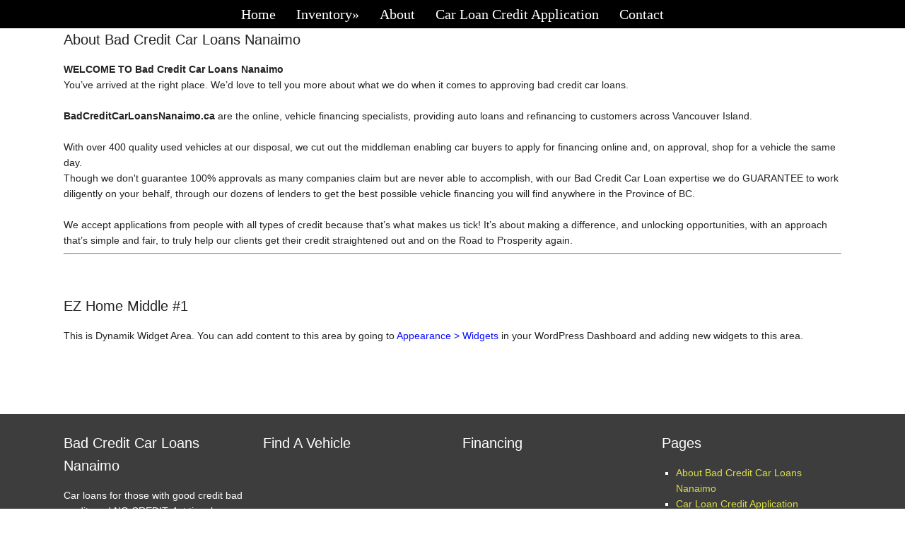

--- FILE ---
content_type: text/html; charset=UTF-8
request_url: http://badcreditcarloansnanaimo.ca/inventory/All/Nissan/?vehicleclass=car&price_from=30001&price_to=40000
body_size: 35386
content:
<!DOCTYPE html>
<html lang="en-US">
<head itemscope itemtype="https://schema.org/WebSite">
<meta charset="UTF-8" />
<meta name="description" content="Auto Loans in Nanaimo BC - Good Credit Bad Credit ALL CREDIT Accepted In House!" />
<meta name="viewport" content="width=device-width, initial-scale=1" />
<meta name="viewport" content="width=device-width, initial-scale=1.0" id="dynamik-viewport"/>
<title>Bad Credit Car Loans Nanaimo – Auto Loans in Nanaimo BC &#8211; Good Credit Bad Credit ALL CREDIT Accepted In House!</title>
<meta name='robots' content='max-image-preview:large' />
<link rel='dns-prefetch' href='//maxcdn.bootstrapcdn.com' />
<link rel="alternate" type="application/rss+xml" title="Bad Credit Car Loans Nanaimo &raquo; Feed" href="https://badcreditcarloansnanaimo.ca/feed/" />
<link rel="alternate" type="application/rss+xml" title="Bad Credit Car Loans Nanaimo &raquo; Comments Feed" href="https://badcreditcarloansnanaimo.ca/comments/feed/" />
<link rel="canonical" href="https://badcreditcarloansnanaimo.ca/" />
<script type="text/javascript">
window._wpemojiSettings = {"baseUrl":"https:\/\/s.w.org\/images\/core\/emoji\/14.0.0\/72x72\/","ext":".png","svgUrl":"https:\/\/s.w.org\/images\/core\/emoji\/14.0.0\/svg\/","svgExt":".svg","source":{"concatemoji":"http:\/\/badcreditcarloansnanaimo.ca\/wp-includes\/js\/wp-emoji-release.min.js?ver=6.2.2"}};
/*! This file is auto-generated */
!function(e,a,t){var n,r,o,i=a.createElement("canvas"),p=i.getContext&&i.getContext("2d");function s(e,t){p.clearRect(0,0,i.width,i.height),p.fillText(e,0,0);e=i.toDataURL();return p.clearRect(0,0,i.width,i.height),p.fillText(t,0,0),e===i.toDataURL()}function c(e){var t=a.createElement("script");t.src=e,t.defer=t.type="text/javascript",a.getElementsByTagName("head")[0].appendChild(t)}for(o=Array("flag","emoji"),t.supports={everything:!0,everythingExceptFlag:!0},r=0;r<o.length;r++)t.supports[o[r]]=function(e){if(p&&p.fillText)switch(p.textBaseline="top",p.font="600 32px Arial",e){case"flag":return s("\ud83c\udff3\ufe0f\u200d\u26a7\ufe0f","\ud83c\udff3\ufe0f\u200b\u26a7\ufe0f")?!1:!s("\ud83c\uddfa\ud83c\uddf3","\ud83c\uddfa\u200b\ud83c\uddf3")&&!s("\ud83c\udff4\udb40\udc67\udb40\udc62\udb40\udc65\udb40\udc6e\udb40\udc67\udb40\udc7f","\ud83c\udff4\u200b\udb40\udc67\u200b\udb40\udc62\u200b\udb40\udc65\u200b\udb40\udc6e\u200b\udb40\udc67\u200b\udb40\udc7f");case"emoji":return!s("\ud83e\udef1\ud83c\udffb\u200d\ud83e\udef2\ud83c\udfff","\ud83e\udef1\ud83c\udffb\u200b\ud83e\udef2\ud83c\udfff")}return!1}(o[r]),t.supports.everything=t.supports.everything&&t.supports[o[r]],"flag"!==o[r]&&(t.supports.everythingExceptFlag=t.supports.everythingExceptFlag&&t.supports[o[r]]);t.supports.everythingExceptFlag=t.supports.everythingExceptFlag&&!t.supports.flag,t.DOMReady=!1,t.readyCallback=function(){t.DOMReady=!0},t.supports.everything||(n=function(){t.readyCallback()},a.addEventListener?(a.addEventListener("DOMContentLoaded",n,!1),e.addEventListener("load",n,!1)):(e.attachEvent("onload",n),a.attachEvent("onreadystatechange",function(){"complete"===a.readyState&&t.readyCallback()})),(e=t.source||{}).concatemoji?c(e.concatemoji):e.wpemoji&&e.twemoji&&(c(e.twemoji),c(e.wpemoji)))}(window,document,window._wpemojiSettings);
</script>
<style type="text/css">
img.wp-smiley,
img.emoji {
	display: inline !important;
	border: none !important;
	box-shadow: none !important;
	height: 1em !important;
	width: 1em !important;
	margin: 0 0.07em !important;
	vertical-align: -0.1em !important;
	background: none !important;
	padding: 0 !important;
}
</style>
	<link rel='stylesheet' id='dynamik_design_stylesheet-css' href='https://badcreditcarloansnanaimo.ca/wp-content/uploads/dynamik-gen/theme/dynamik.css?ver=1690323500' type='text/css' media='all' />
<link rel='stylesheet' id='dynamik_custom_stylesheet-css' href='https://badcreditcarloansnanaimo.ca/wp-content/uploads/dynamik-gen/theme/dynamik-custom.css?ver=1690323500' type='text/css' media='all' />
<link rel='stylesheet' id='font-awesome-css' href='//maxcdn.bootstrapcdn.com/font-awesome/4.7.0/css/font-awesome.min.css?ver=4.7.0' type='text/css' media='all' />
<link rel='stylesheet' id='wp-block-library-css' href='http://badcreditcarloansnanaimo.ca/wp-includes/css/dist/block-library/style.min.css?ver=6.2.2' type='text/css' media='all' />
<link rel='stylesheet' id='classic-theme-styles-css' href='http://badcreditcarloansnanaimo.ca/wp-includes/css/classic-themes.min.css?ver=6.2.2' type='text/css' media='all' />
<style id='global-styles-inline-css' type='text/css'>
body{--wp--preset--color--black: #000000;--wp--preset--color--cyan-bluish-gray: #abb8c3;--wp--preset--color--white: #ffffff;--wp--preset--color--pale-pink: #f78da7;--wp--preset--color--vivid-red: #cf2e2e;--wp--preset--color--luminous-vivid-orange: #ff6900;--wp--preset--color--luminous-vivid-amber: #fcb900;--wp--preset--color--light-green-cyan: #7bdcb5;--wp--preset--color--vivid-green-cyan: #00d084;--wp--preset--color--pale-cyan-blue: #8ed1fc;--wp--preset--color--vivid-cyan-blue: #0693e3;--wp--preset--color--vivid-purple: #9b51e0;--wp--preset--gradient--vivid-cyan-blue-to-vivid-purple: linear-gradient(135deg,rgba(6,147,227,1) 0%,rgb(155,81,224) 100%);--wp--preset--gradient--light-green-cyan-to-vivid-green-cyan: linear-gradient(135deg,rgb(122,220,180) 0%,rgb(0,208,130) 100%);--wp--preset--gradient--luminous-vivid-amber-to-luminous-vivid-orange: linear-gradient(135deg,rgba(252,185,0,1) 0%,rgba(255,105,0,1) 100%);--wp--preset--gradient--luminous-vivid-orange-to-vivid-red: linear-gradient(135deg,rgba(255,105,0,1) 0%,rgb(207,46,46) 100%);--wp--preset--gradient--very-light-gray-to-cyan-bluish-gray: linear-gradient(135deg,rgb(238,238,238) 0%,rgb(169,184,195) 100%);--wp--preset--gradient--cool-to-warm-spectrum: linear-gradient(135deg,rgb(74,234,220) 0%,rgb(151,120,209) 20%,rgb(207,42,186) 40%,rgb(238,44,130) 60%,rgb(251,105,98) 80%,rgb(254,248,76) 100%);--wp--preset--gradient--blush-light-purple: linear-gradient(135deg,rgb(255,206,236) 0%,rgb(152,150,240) 100%);--wp--preset--gradient--blush-bordeaux: linear-gradient(135deg,rgb(254,205,165) 0%,rgb(254,45,45) 50%,rgb(107,0,62) 100%);--wp--preset--gradient--luminous-dusk: linear-gradient(135deg,rgb(255,203,112) 0%,rgb(199,81,192) 50%,rgb(65,88,208) 100%);--wp--preset--gradient--pale-ocean: linear-gradient(135deg,rgb(255,245,203) 0%,rgb(182,227,212) 50%,rgb(51,167,181) 100%);--wp--preset--gradient--electric-grass: linear-gradient(135deg,rgb(202,248,128) 0%,rgb(113,206,126) 100%);--wp--preset--gradient--midnight: linear-gradient(135deg,rgb(2,3,129) 0%,rgb(40,116,252) 100%);--wp--preset--duotone--dark-grayscale: url('#wp-duotone-dark-grayscale');--wp--preset--duotone--grayscale: url('#wp-duotone-grayscale');--wp--preset--duotone--purple-yellow: url('#wp-duotone-purple-yellow');--wp--preset--duotone--blue-red: url('#wp-duotone-blue-red');--wp--preset--duotone--midnight: url('#wp-duotone-midnight');--wp--preset--duotone--magenta-yellow: url('#wp-duotone-magenta-yellow');--wp--preset--duotone--purple-green: url('#wp-duotone-purple-green');--wp--preset--duotone--blue-orange: url('#wp-duotone-blue-orange');--wp--preset--font-size--small: 13px;--wp--preset--font-size--medium: 20px;--wp--preset--font-size--large: 36px;--wp--preset--font-size--x-large: 42px;--wp--preset--spacing--20: 0.44rem;--wp--preset--spacing--30: 0.67rem;--wp--preset--spacing--40: 1rem;--wp--preset--spacing--50: 1.5rem;--wp--preset--spacing--60: 2.25rem;--wp--preset--spacing--70: 3.38rem;--wp--preset--spacing--80: 5.06rem;--wp--preset--shadow--natural: 6px 6px 9px rgba(0, 0, 0, 0.2);--wp--preset--shadow--deep: 12px 12px 50px rgba(0, 0, 0, 0.4);--wp--preset--shadow--sharp: 6px 6px 0px rgba(0, 0, 0, 0.2);--wp--preset--shadow--outlined: 6px 6px 0px -3px rgba(255, 255, 255, 1), 6px 6px rgba(0, 0, 0, 1);--wp--preset--shadow--crisp: 6px 6px 0px rgba(0, 0, 0, 1);}:where(.is-layout-flex){gap: 0.5em;}body .is-layout-flow > .alignleft{float: left;margin-inline-start: 0;margin-inline-end: 2em;}body .is-layout-flow > .alignright{float: right;margin-inline-start: 2em;margin-inline-end: 0;}body .is-layout-flow > .aligncenter{margin-left: auto !important;margin-right: auto !important;}body .is-layout-constrained > .alignleft{float: left;margin-inline-start: 0;margin-inline-end: 2em;}body .is-layout-constrained > .alignright{float: right;margin-inline-start: 2em;margin-inline-end: 0;}body .is-layout-constrained > .aligncenter{margin-left: auto !important;margin-right: auto !important;}body .is-layout-constrained > :where(:not(.alignleft):not(.alignright):not(.alignfull)){max-width: var(--wp--style--global--content-size);margin-left: auto !important;margin-right: auto !important;}body .is-layout-constrained > .alignwide{max-width: var(--wp--style--global--wide-size);}body .is-layout-flex{display: flex;}body .is-layout-flex{flex-wrap: wrap;align-items: center;}body .is-layout-flex > *{margin: 0;}:where(.wp-block-columns.is-layout-flex){gap: 2em;}.has-black-color{color: var(--wp--preset--color--black) !important;}.has-cyan-bluish-gray-color{color: var(--wp--preset--color--cyan-bluish-gray) !important;}.has-white-color{color: var(--wp--preset--color--white) !important;}.has-pale-pink-color{color: var(--wp--preset--color--pale-pink) !important;}.has-vivid-red-color{color: var(--wp--preset--color--vivid-red) !important;}.has-luminous-vivid-orange-color{color: var(--wp--preset--color--luminous-vivid-orange) !important;}.has-luminous-vivid-amber-color{color: var(--wp--preset--color--luminous-vivid-amber) !important;}.has-light-green-cyan-color{color: var(--wp--preset--color--light-green-cyan) !important;}.has-vivid-green-cyan-color{color: var(--wp--preset--color--vivid-green-cyan) !important;}.has-pale-cyan-blue-color{color: var(--wp--preset--color--pale-cyan-blue) !important;}.has-vivid-cyan-blue-color{color: var(--wp--preset--color--vivid-cyan-blue) !important;}.has-vivid-purple-color{color: var(--wp--preset--color--vivid-purple) !important;}.has-black-background-color{background-color: var(--wp--preset--color--black) !important;}.has-cyan-bluish-gray-background-color{background-color: var(--wp--preset--color--cyan-bluish-gray) !important;}.has-white-background-color{background-color: var(--wp--preset--color--white) !important;}.has-pale-pink-background-color{background-color: var(--wp--preset--color--pale-pink) !important;}.has-vivid-red-background-color{background-color: var(--wp--preset--color--vivid-red) !important;}.has-luminous-vivid-orange-background-color{background-color: var(--wp--preset--color--luminous-vivid-orange) !important;}.has-luminous-vivid-amber-background-color{background-color: var(--wp--preset--color--luminous-vivid-amber) !important;}.has-light-green-cyan-background-color{background-color: var(--wp--preset--color--light-green-cyan) !important;}.has-vivid-green-cyan-background-color{background-color: var(--wp--preset--color--vivid-green-cyan) !important;}.has-pale-cyan-blue-background-color{background-color: var(--wp--preset--color--pale-cyan-blue) !important;}.has-vivid-cyan-blue-background-color{background-color: var(--wp--preset--color--vivid-cyan-blue) !important;}.has-vivid-purple-background-color{background-color: var(--wp--preset--color--vivid-purple) !important;}.has-black-border-color{border-color: var(--wp--preset--color--black) !important;}.has-cyan-bluish-gray-border-color{border-color: var(--wp--preset--color--cyan-bluish-gray) !important;}.has-white-border-color{border-color: var(--wp--preset--color--white) !important;}.has-pale-pink-border-color{border-color: var(--wp--preset--color--pale-pink) !important;}.has-vivid-red-border-color{border-color: var(--wp--preset--color--vivid-red) !important;}.has-luminous-vivid-orange-border-color{border-color: var(--wp--preset--color--luminous-vivid-orange) !important;}.has-luminous-vivid-amber-border-color{border-color: var(--wp--preset--color--luminous-vivid-amber) !important;}.has-light-green-cyan-border-color{border-color: var(--wp--preset--color--light-green-cyan) !important;}.has-vivid-green-cyan-border-color{border-color: var(--wp--preset--color--vivid-green-cyan) !important;}.has-pale-cyan-blue-border-color{border-color: var(--wp--preset--color--pale-cyan-blue) !important;}.has-vivid-cyan-blue-border-color{border-color: var(--wp--preset--color--vivid-cyan-blue) !important;}.has-vivid-purple-border-color{border-color: var(--wp--preset--color--vivid-purple) !important;}.has-vivid-cyan-blue-to-vivid-purple-gradient-background{background: var(--wp--preset--gradient--vivid-cyan-blue-to-vivid-purple) !important;}.has-light-green-cyan-to-vivid-green-cyan-gradient-background{background: var(--wp--preset--gradient--light-green-cyan-to-vivid-green-cyan) !important;}.has-luminous-vivid-amber-to-luminous-vivid-orange-gradient-background{background: var(--wp--preset--gradient--luminous-vivid-amber-to-luminous-vivid-orange) !important;}.has-luminous-vivid-orange-to-vivid-red-gradient-background{background: var(--wp--preset--gradient--luminous-vivid-orange-to-vivid-red) !important;}.has-very-light-gray-to-cyan-bluish-gray-gradient-background{background: var(--wp--preset--gradient--very-light-gray-to-cyan-bluish-gray) !important;}.has-cool-to-warm-spectrum-gradient-background{background: var(--wp--preset--gradient--cool-to-warm-spectrum) !important;}.has-blush-light-purple-gradient-background{background: var(--wp--preset--gradient--blush-light-purple) !important;}.has-blush-bordeaux-gradient-background{background: var(--wp--preset--gradient--blush-bordeaux) !important;}.has-luminous-dusk-gradient-background{background: var(--wp--preset--gradient--luminous-dusk) !important;}.has-pale-ocean-gradient-background{background: var(--wp--preset--gradient--pale-ocean) !important;}.has-electric-grass-gradient-background{background: var(--wp--preset--gradient--electric-grass) !important;}.has-midnight-gradient-background{background: var(--wp--preset--gradient--midnight) !important;}.has-small-font-size{font-size: var(--wp--preset--font-size--small) !important;}.has-medium-font-size{font-size: var(--wp--preset--font-size--medium) !important;}.has-large-font-size{font-size: var(--wp--preset--font-size--large) !important;}.has-x-large-font-size{font-size: var(--wp--preset--font-size--x-large) !important;}
.wp-block-navigation a:where(:not(.wp-element-button)){color: inherit;}
:where(.wp-block-columns.is-layout-flex){gap: 2em;}
.wp-block-pullquote{font-size: 1.5em;line-height: 1.6;}
</style>
<script type='text/javascript' src='http://badcreditcarloansnanaimo.ca/wp-includes/js/jquery/jquery.min.js?ver=3.6.4' id='jquery-core-js'></script>
<script type='text/javascript' src='http://badcreditcarloansnanaimo.ca/wp-includes/js/jquery/jquery-migrate.min.js?ver=3.4.0' id='jquery-migrate-js'></script>
<link rel="https://api.w.org/" href="https://badcreditcarloansnanaimo.ca/wp-json/" /><link rel="EditURI" type="application/rsd+xml" title="RSD" href="https://badcreditcarloansnanaimo.ca/xmlrpc.php?rsd" />
<link rel="icon" href="https://badcreditcarloansnanaimo.ca/wp-content/uploads/dynamik-gen/theme/images/favicon.png" />
<link rel="pingback" href="http://badcreditcarloansnanaimo.ca/xmlrpc.php" />
<meta itemprop="name" content="Bad Credit Car Loans Nanaimo" />
<meta itemprop="url" content="https://badcreditcarloansnanaimo.ca/" />
</head>
<body class="home blog header-image header-full-width content-sidebar genesis-breadcrumbs-hidden mac chrome ez-home feature-top-outside site-fluid override" itemscope itemtype="https://schema.org/WebPage"><svg xmlns="http://www.w3.org/2000/svg" viewBox="0 0 0 0" width="0" height="0" focusable="false" role="none" style="visibility: hidden; position: absolute; left: -9999px; overflow: hidden;" ><defs><filter id="wp-duotone-dark-grayscale"><feColorMatrix color-interpolation-filters="sRGB" type="matrix" values=" .299 .587 .114 0 0 .299 .587 .114 0 0 .299 .587 .114 0 0 .299 .587 .114 0 0 " /><feComponentTransfer color-interpolation-filters="sRGB" ><feFuncR type="table" tableValues="0 0.49803921568627" /><feFuncG type="table" tableValues="0 0.49803921568627" /><feFuncB type="table" tableValues="0 0.49803921568627" /><feFuncA type="table" tableValues="1 1" /></feComponentTransfer><feComposite in2="SourceGraphic" operator="in" /></filter></defs></svg><svg xmlns="http://www.w3.org/2000/svg" viewBox="0 0 0 0" width="0" height="0" focusable="false" role="none" style="visibility: hidden; position: absolute; left: -9999px; overflow: hidden;" ><defs><filter id="wp-duotone-grayscale"><feColorMatrix color-interpolation-filters="sRGB" type="matrix" values=" .299 .587 .114 0 0 .299 .587 .114 0 0 .299 .587 .114 0 0 .299 .587 .114 0 0 " /><feComponentTransfer color-interpolation-filters="sRGB" ><feFuncR type="table" tableValues="0 1" /><feFuncG type="table" tableValues="0 1" /><feFuncB type="table" tableValues="0 1" /><feFuncA type="table" tableValues="1 1" /></feComponentTransfer><feComposite in2="SourceGraphic" operator="in" /></filter></defs></svg><svg xmlns="http://www.w3.org/2000/svg" viewBox="0 0 0 0" width="0" height="0" focusable="false" role="none" style="visibility: hidden; position: absolute; left: -9999px; overflow: hidden;" ><defs><filter id="wp-duotone-purple-yellow"><feColorMatrix color-interpolation-filters="sRGB" type="matrix" values=" .299 .587 .114 0 0 .299 .587 .114 0 0 .299 .587 .114 0 0 .299 .587 .114 0 0 " /><feComponentTransfer color-interpolation-filters="sRGB" ><feFuncR type="table" tableValues="0.54901960784314 0.98823529411765" /><feFuncG type="table" tableValues="0 1" /><feFuncB type="table" tableValues="0.71764705882353 0.25490196078431" /><feFuncA type="table" tableValues="1 1" /></feComponentTransfer><feComposite in2="SourceGraphic" operator="in" /></filter></defs></svg><svg xmlns="http://www.w3.org/2000/svg" viewBox="0 0 0 0" width="0" height="0" focusable="false" role="none" style="visibility: hidden; position: absolute; left: -9999px; overflow: hidden;" ><defs><filter id="wp-duotone-blue-red"><feColorMatrix color-interpolation-filters="sRGB" type="matrix" values=" .299 .587 .114 0 0 .299 .587 .114 0 0 .299 .587 .114 0 0 .299 .587 .114 0 0 " /><feComponentTransfer color-interpolation-filters="sRGB" ><feFuncR type="table" tableValues="0 1" /><feFuncG type="table" tableValues="0 0.27843137254902" /><feFuncB type="table" tableValues="0.5921568627451 0.27843137254902" /><feFuncA type="table" tableValues="1 1" /></feComponentTransfer><feComposite in2="SourceGraphic" operator="in" /></filter></defs></svg><svg xmlns="http://www.w3.org/2000/svg" viewBox="0 0 0 0" width="0" height="0" focusable="false" role="none" style="visibility: hidden; position: absolute; left: -9999px; overflow: hidden;" ><defs><filter id="wp-duotone-midnight"><feColorMatrix color-interpolation-filters="sRGB" type="matrix" values=" .299 .587 .114 0 0 .299 .587 .114 0 0 .299 .587 .114 0 0 .299 .587 .114 0 0 " /><feComponentTransfer color-interpolation-filters="sRGB" ><feFuncR type="table" tableValues="0 0" /><feFuncG type="table" tableValues="0 0.64705882352941" /><feFuncB type="table" tableValues="0 1" /><feFuncA type="table" tableValues="1 1" /></feComponentTransfer><feComposite in2="SourceGraphic" operator="in" /></filter></defs></svg><svg xmlns="http://www.w3.org/2000/svg" viewBox="0 0 0 0" width="0" height="0" focusable="false" role="none" style="visibility: hidden; position: absolute; left: -9999px; overflow: hidden;" ><defs><filter id="wp-duotone-magenta-yellow"><feColorMatrix color-interpolation-filters="sRGB" type="matrix" values=" .299 .587 .114 0 0 .299 .587 .114 0 0 .299 .587 .114 0 0 .299 .587 .114 0 0 " /><feComponentTransfer color-interpolation-filters="sRGB" ><feFuncR type="table" tableValues="0.78039215686275 1" /><feFuncG type="table" tableValues="0 0.94901960784314" /><feFuncB type="table" tableValues="0.35294117647059 0.47058823529412" /><feFuncA type="table" tableValues="1 1" /></feComponentTransfer><feComposite in2="SourceGraphic" operator="in" /></filter></defs></svg><svg xmlns="http://www.w3.org/2000/svg" viewBox="0 0 0 0" width="0" height="0" focusable="false" role="none" style="visibility: hidden; position: absolute; left: -9999px; overflow: hidden;" ><defs><filter id="wp-duotone-purple-green"><feColorMatrix color-interpolation-filters="sRGB" type="matrix" values=" .299 .587 .114 0 0 .299 .587 .114 0 0 .299 .587 .114 0 0 .299 .587 .114 0 0 " /><feComponentTransfer color-interpolation-filters="sRGB" ><feFuncR type="table" tableValues="0.65098039215686 0.40392156862745" /><feFuncG type="table" tableValues="0 1" /><feFuncB type="table" tableValues="0.44705882352941 0.4" /><feFuncA type="table" tableValues="1 1" /></feComponentTransfer><feComposite in2="SourceGraphic" operator="in" /></filter></defs></svg><svg xmlns="http://www.w3.org/2000/svg" viewBox="0 0 0 0" width="0" height="0" focusable="false" role="none" style="visibility: hidden; position: absolute; left: -9999px; overflow: hidden;" ><defs><filter id="wp-duotone-blue-orange"><feColorMatrix color-interpolation-filters="sRGB" type="matrix" values=" .299 .587 .114 0 0 .299 .587 .114 0 0 .299 .587 .114 0 0 .299 .587 .114 0 0 " /><feComponentTransfer color-interpolation-filters="sRGB" ><feFuncR type="table" tableValues="0.098039215686275 1" /><feFuncG type="table" tableValues="0 0.66274509803922" /><feFuncB type="table" tableValues="0.84705882352941 0.41960784313725" /><feFuncA type="table" tableValues="1 1" /></feComponentTransfer><feComposite in2="SourceGraphic" operator="in" /></filter></defs></svg><div class="site-container"><nav class="nav-primary" aria-label="Main" itemscope itemtype="https://schema.org/SiteNavigationElement"><div class="wrap"><ul id="menu-main-menu" class="menu genesis-nav-menu menu-primary js-superfish"><li id="menu-item-39" class="menu-item menu-item-type-custom menu-item-object-custom menu-item-39"><a href="/" itemprop="url"><span itemprop="name">Home</span></a></li>
<li id="menu-item-56" class="menu-item menu-item-type-custom menu-item-object-custom menu-item-has-children menu-item-56"><a href="/inventory/used" itemprop="url"><span itemprop="name">Inventory</span></a>
<ul class="sub-menu">
	<li id="menu-item-57" class="menu-item menu-item-type-custom menu-item-object-custom menu-item-has-children menu-item-57"><a href="/inventory/All/?vehicleclass=car" itemprop="url"><span itemprop="name">Cars</span></a>
	<ul class="sub-menu">
		<li id="menu-item-61" class="menu-item menu-item-type-custom menu-item-object-custom menu-item-61"><a href="/inventory/All/?vehicleclass=car&#038;price_from=1&#038;price_to=10000" itemprop="url"><span itemprop="name">Cars Under $10,000</span></a></li>
		<li id="menu-item-62" class="menu-item menu-item-type-custom menu-item-object-custom menu-item-62"><a href="/inventory/All/?vehicleclass=car&#038;price_from=10001&#038;price_to=20000" itemprop="url"><span itemprop="name">Cars $10,000-20,000</span></a></li>
		<li id="menu-item-63" class="menu-item menu-item-type-custom menu-item-object-custom menu-item-63"><a href="/inventory/All/?vehicleclass=car&#038;price_from=20001&#038;price_to=30000" itemprop="url"><span itemprop="name">Cars $20,000-$30,000</span></a></li>
		<li id="menu-item-64" class="menu-item menu-item-type-custom menu-item-object-custom menu-item-64"><a href="/inventory/All/?vehicleclass=car&#038;price_from=30001&#038;price_to=40000" itemprop="url"><span itemprop="name">Cars $30,000-$40,000</span></a></li>
	</ul>
</li>
	<li id="menu-item-58" class="menu-item menu-item-type-custom menu-item-object-custom menu-item-58"><a href="/inventory/All/?vehicleclass=truck" itemprop="url"><span itemprop="name">Trucks</span></a></li>
	<li id="menu-item-59" class="menu-item menu-item-type-custom menu-item-object-custom menu-item-59"><a href="/inventory/All/?vehicleclass=sport_utility" itemprop="url"><span itemprop="name">SUVs</span></a></li>
	<li id="menu-item-60" class="menu-item menu-item-type-custom menu-item-object-custom menu-item-60"><a href="/All/?vehicleclass=van,minivan" itemprop="url"><span itemprop="name">Vans</span></a></li>
</ul>
</li>
<li id="menu-item-52" class="menu-item menu-item-type-post_type menu-item-object-page menu-item-52"><a href="https://badcreditcarloansnanaimo.ca/bad-credit-car-loans-nanaimo/" itemprop="url"><span itemprop="name">About</span></a></li>
<li id="menu-item-37" class="menu-item menu-item-type-post_type menu-item-object-page menu-item-37"><a href="https://badcreditcarloansnanaimo.ca/get-approved/" itemprop="url"><span itemprop="name">Car Loan Credit Application</span></a></li>
<li id="menu-item-35" class="menu-item menu-item-type-post_type menu-item-object-page menu-item-35"><a href="https://badcreditcarloansnanaimo.ca/contact/" itemprop="url"><span itemprop="name">Contact</span></a></li>
</ul></div></nav>	<div id="dropdown-nav-wrap">
		<!-- dropdown nav for responsive design -->
		<nav id="dropdown-nav" role="navigation">
			<div class="menu-main-menu-container"><select id="menu-main-menu-1" class="menu mobile-dropdown-menu nav-chosen-select"><option value="" class="blank">Navigation</option><option class="menu-item menu-item-type-custom menu-item-object-custom menu-item-39 menu-item-depth-0" value="/">Home</option>
<option class="menu-item menu-item-type-custom menu-item-object-custom menu-item-has-children menu-item-56 menu-item-depth-0" value="/inventory/used">Inventory</option>	<option class="menu-item menu-item-type-custom menu-item-object-custom menu-item-has-children menu-item-57 menu-item-depth-1" value="/inventory/All/?vehicleclass=car">&ndash;&nbsp;Cars</option>		<option class="menu-item menu-item-type-custom menu-item-object-custom menu-item-61 menu-item-depth-2" value="/inventory/All/?vehicleclass=car&price_from=1&price_to=10000">&ndash;&nbsp;&ndash;&nbsp;Cars Under $10,000</option>
		<option class="menu-item menu-item-type-custom menu-item-object-custom menu-item-62 menu-item-depth-2" value="/inventory/All/?vehicleclass=car&price_from=10001&price_to=20000">&ndash;&nbsp;&ndash;&nbsp;Cars $10,000-20,000</option>
		<option class="menu-item menu-item-type-custom menu-item-object-custom menu-item-63 menu-item-depth-2" value="/inventory/All/?vehicleclass=car&price_from=20001&price_to=30000">&ndash;&nbsp;&ndash;&nbsp;Cars $20,000-$30,000</option>
		<option class="menu-item menu-item-type-custom menu-item-object-custom menu-item-64 menu-item-depth-2" value="/inventory/All/?vehicleclass=car&price_from=30001&price_to=40000">&ndash;&nbsp;&ndash;&nbsp;Cars $30,000-$40,000</option>

	<option class="menu-item menu-item-type-custom menu-item-object-custom menu-item-58 menu-item-depth-1" value="/inventory/All/?vehicleclass=truck">&ndash;&nbsp;Trucks</option>
	<option class="menu-item menu-item-type-custom menu-item-object-custom menu-item-59 menu-item-depth-1" value="/inventory/All/?vehicleclass=sport_utility">&ndash;&nbsp;SUVs</option>
	<option class="menu-item menu-item-type-custom menu-item-object-custom menu-item-60 menu-item-depth-1" value="/All/?vehicleclass=van,minivan">&ndash;&nbsp;Vans</option>

<option class="menu-item menu-item-type-post_type menu-item-object-page menu-item-52 menu-item-depth-0" value="https://badcreditcarloansnanaimo.ca/bad-credit-car-loans-nanaimo/">About</option>
<option class="menu-item menu-item-type-post_type menu-item-object-page menu-item-37 menu-item-depth-0" value="https://badcreditcarloansnanaimo.ca/get-approved/">Car Loan Credit Application</option>
<option class="menu-item menu-item-type-post_type menu-item-object-page menu-item-35 menu-item-depth-0" value="https://badcreditcarloansnanaimo.ca/contact/">Contact</option>
</select></div>				<div class="responsive-menu-icon">
		<span class="responsive-icon-bar"></span>
		<span class="responsive-icon-bar"></span>
		<span class="responsive-icon-bar"></span>
	</div>
		</nav><!-- #dropdown-nav -->
		<!-- /end dropdown nav -->
	</div>
<header class="site-header" itemscope itemtype="https://schema.org/WPHeader"><div class="wrap"><div class="title-area"><h1 class="site-title" itemprop="headline"><a href="https://badcreditcarloansnanaimo.ca/">Bad Credit Car Loans Nanaimo</a></h1><p class="site-description" itemprop="description">Auto Loans in Nanaimo BC - Good Credit Bad Credit ALL CREDIT Accepted In House!</p></div></div></header>	<div id="ez-feature-top-container-wrap" class="clearfix">
	
		<div id="ez-feature-top-container" class="clearfix">
	
			<div id="ez-feature-top-1" class="widget-area ez-widget-area ez-only">
				<section id="text-8" class="widget widget_text"><div class="widget-wrap">			<div class="textwidget"></div>
		</div></section>
			</div><!-- end #feature-top-1 -->
					
		</div><!-- end #feature-top-container -->
		
	</div><!-- end #feature-top-container-wrap -->
<div class="site-inner">	<div id="home-hook-wrap" class="clearfix">
			<div id="ez-home-container-wrap" class="clearfix" role="main">
	
				
		<div id="ez-home-top-container" class="ez-home-container-area clearfix">

			<div class="ez-home-wrap clearfix">
			
				<div id="ez-home-top-1" class="widget-area ez-widget-area ez-only">
					<section id="text-2" class="widget widget_text"><div class="widget-wrap"><h4 class="widget-title widgettitle">About Bad Credit Car Loans Nanaimo</h4>
			<div class="textwidget"><strong>WELCOME TO Bad Credit Car Loans Nanaimo</strong>
<br>

You’ve arrived at the right place. We’d love to tell you more about what we do when it comes to approving bad credit car loans. 
<br><br>
<strong>BadCreditCarLoansNanaimo.ca</strong> are the online, vehicle financing specialists, providing auto loans and refinancing to customers across Vancouver Island.
<br><br>
With over 400 quality used vehicles at our disposal, we cut out the middleman enabling car buyers to apply for financing online and, on approval, shop for a vehicle the same day. 
<br>Though we don't guarantee 100% approvals as many companies  claim but are never able to accomplish, with our Bad Credit Car Loan expertise we do GUARANTEE to work diligently on your behalf, through our dozens of lenders to get the best possible vehicle financing you will find anywhere in the Province of BC.
<br><br>
We accept applications from people with all types of credit because that’s what makes us tick! It’s about making a difference, and unlocking opportunities, with an approach that’s simple and fair, to truly help our clients get their credit straightened out and on the Road to Prosperity again.

<hr></div>
		</div></section>
				</div><!-- end #ez-home-top-1 -->
	
			</div><!-- end .ez-home-wrap -->

		</div><!-- end #ez-home-top-container -->
		
		<div id="ez-home-middle-container" class="ez-home-container-area clearfix">

			<div class="ez-home-wrap clearfix">
			
				<div id="ez-home-middle-1" class="widget-area ez-widget-area ez-only">
											<div class="widget">
							<h4>EZ Home Middle #1</h4>
							<p>This is Dynamik Widget Area. You can add content to this area by going to <a href="https://badcreditcarloansnanaimo.ca/wp-admin/widgets.php">Appearance > Widgets</a> in your WordPress Dashboard and adding new widgets to this area.</p>
						</div>			
									</div><!-- end #ez-home-middle-1 -->
	
			</div><!-- end .ez-home-wrap -->

		</div><!-- end #ez-home-middle-container -->
		
		<div id="ez-home-bottom-container" class="ez-home-container-area ez-home-bottom clearfix">

			<div class="ez-home-wrap clearfix">
			
				<div id="ez-home-bottom-1" class="widget-area ez-widget-area ez-only">
					<section id="text-7" class="widget widget_text"><div class="widget-wrap">			<div class="textwidget"></div>
		</div></section>
				</div><!-- end #ez-home-bottom-1 -->
	
			</div><!-- end .ez-home-wrap -->

		</div><!-- end #ez-home-bottom-container -->
		
			
	</div><!-- end #ez-home-container-wrap -->
	</div><!-- end #home-hook-wrap -->
	</div>	<div id="ez-fat-footer-container-wrap" class="clearfix">
	
		<div id="ez-fat-footer-container" class="clearfix">
	
			<div id="ez-fat-footer-1" class="widget-area ez-widget-area one-fourth first">
				<section id="text-3" class="widget widget_text"><div class="widget-wrap"><h4 class="widget-title widgettitle">Bad Credit Car Loans Nanaimo</h4>
			<div class="textwidget">Car loans for those with good credit bad credit, and NO CREDIT. 1st time buyers welcome, If You Work, You Drive!<br>New and Used vehicles for sale - Vancouver Island Bad Credit Dealerships in British Columbia. Buy sedans, coupes and convertibles with a bad credit car loan in Nanaimo British Columbia.</div>
		</div></section>
			</div><!-- end #fat-footer-1 -->
	
			<div id="ez-fat-footer-2" class="widget-area ez-widget-area one-fourth">
				<section id="text-4" class="widget widget_text"><div class="widget-wrap"><h4 class="widget-title widgettitle">Find A Vehicle</h4>
			<div class="textwidget"></div>
		</div></section>
			</div><!-- end #fat-footer-2 -->
	
			<div id="ez-fat-footer-3" class="widget-area ez-widget-area one-fourth">
				<section id="text-6" class="widget widget_text"><div class="widget-wrap"><h4 class="widget-title widgettitle">Financing</h4>
			<div class="textwidget"></div>
		</div></section>
			</div><!-- end #fat-footer-3 -->
	
			<div id="ez-fat-footer-4" class="widget-area ez-widget-area one-fourth">
				<section id="pages-2" class="widget widget_pages"><div class="widget-wrap"><h4 class="widget-title widgettitle">Pages</h4>

			<ul>
				<li class="page_item page-item-50"><a href="https://badcreditcarloansnanaimo.ca/bad-credit-car-loans-nanaimo/">About Bad Credit Car Loans Nanaimo</a></li>
<li class="page_item page-item-10"><a href="https://badcreditcarloansnanaimo.ca/get-approved/">Car Loan Credit Application</a></li>
<li class="page_item page-item-8"><a href="https://badcreditcarloansnanaimo.ca/contact/">Contact</a></li>
<li class="page_item page-item-6"><a href="https://badcreditcarloansnanaimo.ca/home/">Home</a></li>
<li class="page_item page-item-46"><a href="https://badcreditcarloansnanaimo.ca/privacy/">Privacy</a></li>
<li class="page_item page-item-45"><a href="https://badcreditcarloansnanaimo.ca/terms/">Terms</a></li>
			</ul>

			</div></section>
			</div><!-- end #fat-footer-4 -->
					
		</div><!-- end #fat-footer-container -->
		
	</div><!-- end #fat-footer-container-wrap -->
<footer class="site-footer" itemscope itemtype="https://schema.org/WPFooter"><div class="wrap"><p>Copyright &#x000A9;&nbsp;2026 · <a href="https://cobaltapps.com/downloads/dynamik-website-builder/">Dynamik-Gen</a> On <a href="http://www.studiopress.com/">Genesis Framework</a> · <a href="https://wordpress.org/">WordPress</a> · <a href="https://badcreditcarloansnanaimo.ca/wp-login.php">Log in</a></p></div></footer></div><script type='text/javascript' src='http://badcreditcarloansnanaimo.ca/wp-includes/js/hoverIntent.min.js?ver=1.10.2' id='hoverIntent-js'></script>
<script type='text/javascript' src='http://badcreditcarloansnanaimo.ca/wp-content/themes/genesis/lib/js/menu/superfish.min.js?ver=1.7.10' id='superfish-js'></script>
<script type='text/javascript' src='http://badcreditcarloansnanaimo.ca/wp-content/themes/genesis/lib/js/menu/superfish.args.min.js?ver=3.4.0' id='superfish-args-js'></script>
<script type='text/javascript' src='http://badcreditcarloansnanaimo.ca/wp-content/themes/dynamik-gen/lib/js/responsive.js?ver=2.6.9.91' id='responsive-js'></script>
</body></html>
